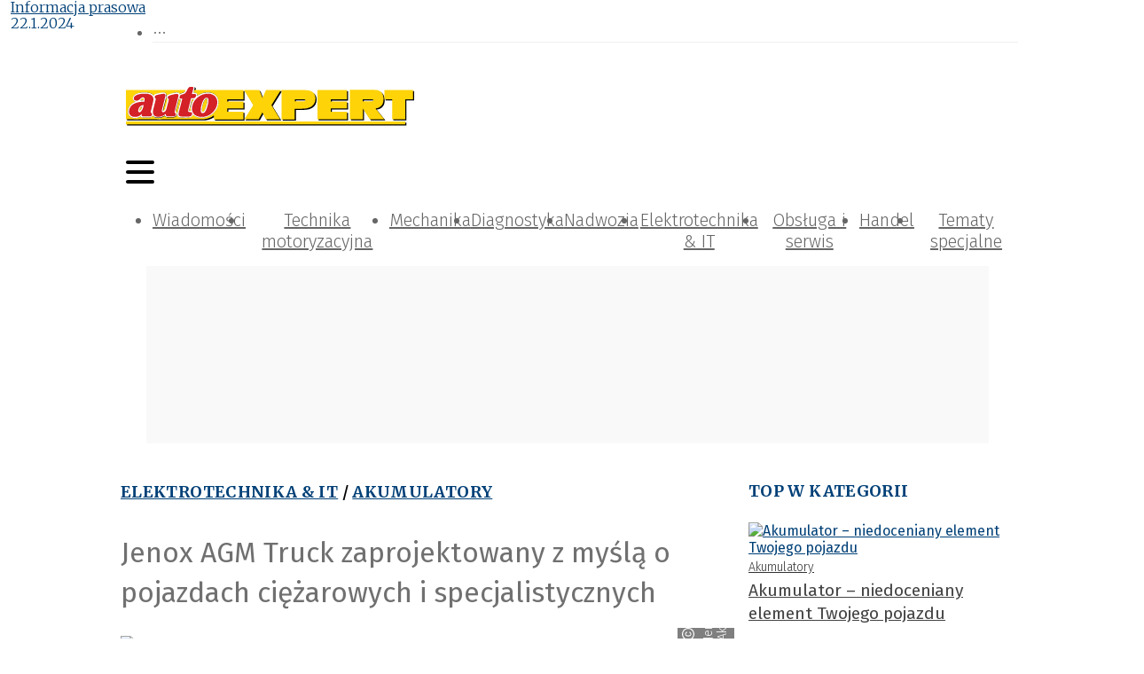

--- FILE ---
content_type: application/javascript; charset=UTF-8
request_url: https://autoexpert.pl/_next/static/chunks/pages/index-9a12795f54e73ef1.js
body_size: 5020
content:
(self.webpackChunk_N_E=self.webpackChunk_N_E||[]).push([[5405,5551],{48312:function(e,n,s){(window.__NEXT_P=window.__NEXT_P||[]).push(["/",function(){return s(66190)}])},31169:function(e,n,s){"use strict";s.d(n,{D:function(){return u}});var t=s(85893),r=s(8013),i=s(94715),a=s(39964),l=s(40750),c=s(41664),o=s.n(c),d=s(74337),x=e=>{let{event:{name:n,seoSlug:s,logo:r}}=e;return(0,t.jsx)(a.Z,{children:(0,t.jsx)(o(),{href:"/wydarzenia/".concat(s),children:(0,t.jsx)(l.Z,{title:n,children:(0,t.jsx)(d.Z,{type:"logo",height:96,width:96,alt:n,src:r})})})},"".concat(s,"-patronate"))},j=e=>{let{events:n}=e;return(0,t.jsxs)(i.Z,{children:[(0,t.jsx)(a.Z,{style:{marginBottom:17},children:(0,t.jsx)(r.DK,{category:"Nasz patronat"})}),(0,t.jsx)(a.Z,{span:24,children:(0,t.jsx)(i.Z,{justify:"center",gutter:[32,16],children:n.map(e=>{let{seoSlug:n,name:s,logo:r}=e;return(0,t.jsx)(x,{event:{seoSlug:n,name:s,logo:r}},"".concat(n,"-patronate"))})})})]})},h=s(91982),p=e=>{let{events:n}=e;return(0,t.jsxs)(i.Z,{children:[(0,t.jsx)(a.Z,{children:(0,t.jsx)(r.DK,{category:(0,t.jsxs)(o(),{href:"/wydarzenia",children:["Najbliższe wydarzenia"," ",(0,t.jsx)("small",{style:{paddingLeft:10,fontSize:14},children:"wiecej"})]})})}),(0,t.jsx)(a.Z,{span:24,children:(0,t.jsx)(h.Z,{type:"event",noImages:!0,items:n,maxItems:4,maxItemsInRow:4})})]})};let u=e=>{let{eventsPatronate:n,events:s}=e;return(0,t.jsxs)(t.Fragment,{children:[(0,t.jsx)(r.NZ,{title:"Wydarzenia",url:"/wydarzenia"}),n&&(0,t.jsx)(j,{events:n}),s&&(0,t.jsx)(p,{events:s})]})}},59352:function(e,n,s){"use strict";var t=s(85893);s(67294);var r=s(94715),i=s(39964),a=s(13790),l=s(8013);n.Z=e=>{let{title:n,url:s,items:c,itemSize:o=8}=e;return(0,t.jsxs)(r.Z,{children:[(0,t.jsx)(l.NZ,{title:n,url:s}),(0,t.jsx)(i.Z,{span:24,children:(0,t.jsxs)(r.Z,{gutter:[16,30],children:[(0,t.jsx)(a.default,{$article:c[0],size:{span:24,md:24-o},large:!0,noTeaser:!0},c[0].seoSlug),c.slice(1,5).map(e=>(0,t.jsx)(a.default,{$article:e,size:{span:24,md:o}},e.seoSlug))]})})]})}},93418:function(e,n,s){"use strict";s.d(n,{Z:function(){return u}});var t=s(85893);s(67294);var r=s(94715);let i=(0,s(19079).ZP)(r.Z).withConfig({componentId:"sc-8785852e-0"})(["background:",";width:100%;aspect-ratio:7/4;@media (min-width:624px) and (max-width:996px){aspect-ratio:6/5;}@media (max-width:624px){aspect-ratio:4/5;}"],e=>e.theme.colors.primaryBackground);var a=s(90806),l=s(5152),c=s.n(l),o=s(9008),d=s.n(o),x=s(65257);let j=c()(()=>s.e(2201).then(s.bind(s,22201)),{loadableGenerated:{webpack:()=>[22201]},ssr:!0}),h=c()(()=>Promise.all([s.e(7381),s.e(1580)]).then(s.bind(s,1580)),{loadableGenerated:{webpack:()=>[1580]},ssr:!0}),p=e=>{let{$items:n}=e,s=(0,a.default)(),r=!1===s.lg,l=!0===s.lg,{articles:c,contests:o}=n,p=[...o.map(e=>({title:e.name,category:e.category,openingImage:e.openingImage,openingImageInfo:e.openingImageInfo,seoSlug:e.seoSlug,type:"contest"})),...c.map(e=>({title:e.title,category:e.category,openingImage:e.openingImage,openingImageInfo:e.openingImageInfo,seoSlug:e.seoSlug,type:"article"}))],u=p.slice(0,p.length-2).sort(()=>.5-Math.random()).slice(0,3),m=p.slice(-2);return(0,t.jsxs)(t.Fragment,{children:[(0,t.jsxs)(d(),{children:[(0,t.jsx)("link",{rel:"preload",fetchPriority:"high",as:"image",href:(0,x.Z)(u[0].openingImage,"index_big"),type:"image/webp"},u[0].title),m.filter(e=>e.openingImage).map(e=>(0,t.jsx)("link",{rel:"preload",fetchPriority:"high",as:"image",href:(0,x.Z)(e.openingImage,"index"),type:"image/webp"},e.title))]}),(0,t.jsxs)(i,{children:[l&&(0,t.jsx)(j,{mainItems:u,sideItems:m}),r&&(0,t.jsx)(h,{mainItems:u,sideItems:m})]})]})};p.whyDidYouRender=!0;var u=p},69648:function(e,n,s){"use strict";s.d(n,{Z:function(){return y}});var t=s(85893),r=s(67294),i=s(39964),a=s(94715),l=s(48802),c=s(8013),o=s(41664),d=s.n(o),x=s(19079);let j=(0,x.ZP)(d()).withConfig({componentId:"sc-e9620276-0"})(["font-size:18px;font-weight:300;font-stretch:normal;font-style:normal;line-height:26px;letter-spacing:normal;text-align:left;color:",";"],e=>e.color||e.theme.colors.greyishBrownTwo);var h=s(25617),p=s(6640),u=s(24653),m=s(74337);let Z=(0,x.ZP)(m.Z).withConfig({componentId:"sc-4008a087-0"})(["filter:",";"],e=>{let{$isAvailable:n}=e;return n?"none":"grayscale(0.6)"});var g=e=>{let{issue:n}=e,s=(0,h.I0)(),i=(0,h.v9)(e=>e.isLoggedIn),[a,l]=(0,r.useState)(),c=(0,r.useCallback)(()=>!n.eIssueUrlProtected||(0,p.D3)(),[a,n.eIssueUrlProtected]);return((0,r.useEffect)(()=>{l((0,p.LP)())},[i]),n.eIssueUrl)?(0,t.jsx)("a",{target:"_blank",href:n.eIssueUrl,rel:"nofollow noreferrer",onClick:e=>{if(!c()){e.preventDefault(),s((0,u.kS)()),s((0,u.Mo)());return}},children:(0,t.jsx)(Z,{$isAvailable:c(),type:"issue",width:271,height:388,alt:n.name||"Aktualny numer",src:n.cover})}):(0,t.jsx)(d(),{href:"/aktualny-numer",children:(0,t.jsx)(m.Z,{type:"issue",width:271,height:388,alt:n.name,src:n.cover})})},y=e=>{let{issue:n,showAboutHref:s=!0,showSubscriptionHref:r=!0,showAdHref:o=!0,showContactHref:x=!0,showArchiveHref:h=!1}=e;return(0,t.jsxs)(i.Z,{span:24,children:[(0,t.jsx)(c.NZ,{title:"Nasz magazyn",url:"/o-tytule"}),(0,t.jsx)(a.Z,{children:(0,t.jsx)(i.Z,{span:24,children:(0,t.jsx)(l.Z,{children:(0,t.jsx)(d(),{href:"/aktualny-numer",children:"Aktualne wydanie"})})})}),(0,t.jsx)(a.Z,{justify:"center",children:(0,t.jsx)(i.Z,{children:(0,t.jsx)(g,{issue:n})})}),(0,t.jsx)(a.Z,{justify:"center",children:(0,t.jsx)(i.Z,{children:(0,t.jsx)(j,{href:"/aktualny-numer#table-of-content",children:"Spis treści"})})}),(0,t.jsx)(c.ZP,{justify:"center",children:(0,t.jsx)(i.Z,{children:(0,t.jsx)(l.Z,{children:"Czasopismo"})})}),s&&(0,t.jsx)(a.Z,{justify:"center",children:(0,t.jsx)(i.Z,{children:(0,t.jsx)(j,{href:"/o-tytule",children:"O tytule"})})}),r&&(0,t.jsx)(a.Z,{justify:"center",children:(0,t.jsx)(i.Z,{children:(0,t.jsx)(j,{href:"/prenumerata",children:"Prenumerata"})})}),h&&(0,t.jsx)(a.Z,{justify:"center",children:(0,t.jsx)(i.Z,{children:(0,t.jsx)(j,{href:"/archiwum",children:"Archiwum"})})}),o&&(0,t.jsx)(a.Z,{justify:"center",children:(0,t.jsx)(i.Z,{children:(0,t.jsx)(j,{href:"/reklama",children:"Reklama"})})}),x&&(0,t.jsx)(a.Z,{justify:"center",children:(0,t.jsx)(i.Z,{children:(0,t.jsx)(j,{href:"/kontakt",children:"Kontakt"})})})]})}},5692:function(e,n,s){"use strict";s.r(n);var t=s(85893);s(67294);var r=s(96852),i=s(41664),a=s.n(i),l=s(19079);let c=l.ZP.span.withConfig({componentId:"sc-63e716eb-0"})(["margin:3px;padding:0 15px;border-radius:22px;vertical-align:middle;color:",";font-size:",";font-weight:300;letter-spacing:normal;font-stretch:normal;border:1px solid #b7cbd9;display:inline-block;"],e=>{let{theme:n}=e;return n.colors.greyishBrown},e=>{let{fontSize:n,$sameSize:s}=e;return s?"14px":"".concat(n,"px")}),o=(0,l.ZP)(r.J).withConfig({componentId:"sc-63e716eb-1"})(["text-align:center;"]);n.default=e=>{let{tags:n,sameSize:s=!0}=e;return(0,t.jsx)(o,{minSize:10,maxSize:28,disableRandomColor:!0,shuffle:!0,tags:n.map(e=>({value:e.name,count:e.popularity,props:{slug:e.seoSlug}})),renderer:(e,n,r)=>(0,t.jsx)(a(),{href:"/tagi/".concat(e.props.slug),children:(0,t.jsx)(c,{fontSize:n||14,$sameSize:s,fontColor:r,children:e.value})},e.value)})}},66190:function(e,n,s){"use strict";s.r(n),s.d(n,{__N_SSP:function(){return F},default:function(){return $},index:function(){return W}});var t=s(85893),r=s(67294),i=s(73855),a=s(13305),l=s(39964),c=s(48802),o=s(94715),d=s(11163),x=s(19079),j=s(11752),h=s.n(j),p=s(7304),u=s(5152),m=s.n(u),Z=s(93418),g=s(59352),y=s(59451),f=s(91982),w=s(77166),b=s(98528),k=s(69648),v=s(59411),I=s(8013),z=s(31169),P=s(90547),T=s(5692);let S=e=>{let{tags:n}=e,{shortName:s}=h()().publicRuntimeConfig;return(0,t.jsxs)(I.ZP,{gutter:[16,16],children:[(0,t.jsx)(l.Z,{span:24,children:(0,t.jsxs)(I.X6,{level:1,style:{textTransform:"none"},children:["#",s]})}),(0,t.jsx)(l.Z,{span:24,children:(0,t.jsx)(T.default,{tags:n,sameSize:!1})})]})},_=m()(()=>Promise.all([s.e(7381),s.e(7086)]).then(s.bind(s,27086)),{loadableGenerated:{webpack:()=>[27086]},ssr:!0}),C=m()(()=>s.e(3844).then(s.bind(s,23844)),{loadableGenerated:{webpack:()=>[23844]},ssr:!0}),N=m()(()=>s.e(1447).then(s.bind(s,31447)),{loadableGenerated:{webpack:()=>[31447]},ssr:!0}),G=m()(()=>s.e(6990).then(s.bind(s,66990)),{loadableGenerated:{webpack:()=>[66990]},ssr:!0}),R=m()(()=>s.e(4951).then(s.bind(s,74951)),{loadableGenerated:{webpack:()=>[74951]},ssr:!0}),D=m()(()=>s.e(4821).then(s.bind(s,14821)),{loadableGenerated:{webpack:()=>[14821]},ssr:!0}),M=m()(()=>s.e(2117).then(s.bind(s,92117)),{loadableGenerated:{webpack:()=>[92117]},ssr:!0}),E=m()(()=>s.e(4292).then(s.bind(s,44292)),{loadableGenerated:{webpack:()=>[44292]},ssr:!0});x.ZP.span.withConfig({componentId:"sc-bb8f5ea3-0"})(["overflow:hidden;text-overflow:ellipsis;display:-webkit-box;word-wrap:break-word;-webkit-line-clamp:5;-webkit-box-orient:vertical;@media (max-width:992px){display:none;}a{:hover{}color:",";}"],e=>e.color||e.theme.colors.greyishBrownTwo);let A=(0,x.ZP)(v.Z).withConfig({componentId:"sc-bb8f5ea3-1"})(["vertical-align:-0.25em;font-size:30px;"]);var B=e=>{let{ads:n,hitboxItems:s,news:i,recentArticles:x,currentCampaign:j,mostPopularArticles:u,paidArticles:m,tags:v,galleries:T,videos:B,companies:F,whitePapers:W,eventsPatronate:$,events:L,latestIssue:O,articlesAutomotive:q,articlesMechanics:U,articlesDiagnostics:H,articlesService:K,articlesCarBodies:X,articlesElectrotechnicsAndIT:J,articlesTrade:Y}=e,Q=(0,d.useRouter)(),{rectangle:V}=n;return(0,r.useEffect)(()=>{if(void 0!==Q.query.newsletter_confirm){let e=a.default.info({title:"Aktywacja subskrypcji",content:(0,t.jsx)("div",{children:(0,t.jsxs)("p",{children:[(0,t.jsx)(p.Z,{spin:!0}),(0,t.jsx)("span",{children:"Trwa aktywowanie subskrypcji..."})]})})}),{apiUrl:n}=h()().publicRuntimeConfig;fetch("".concat(n,"/public/api/newsletter/").concat(Q.query.token),{method:"get",headers:{Accept:"application/json, text/plain, */*","Content-Type":"application/json"}}).then(e=>{if(!e.ok)throw e.json();return e.json()}).then(()=>{e.update({type:"success",content:"Proces aktywacji subskrypcji, został\xa0zakończony pomyślnie."})}).catch(n=>{n.then(n=>{1===n.code?e.update({type:"error",content:(0,t.jsx)("div",{children:(0,t.jsx)("p",{dangerouslySetInnerHTML:{__html:n.message}})})}):e.update({type:"error",content:(0,t.jsx)("div",{children:(0,t.jsx)("p",{children:"Wystąpił nieoczekiwany bład, Tw\xf3j token wygasł, lub jest niepoprawny. Spr\xf3buj ponownie, lub skontaktuj się z administratorem."})})})})})}if(void 0!==Q.query["dynamic-form_confirm"]){let e=a.default.info({title:"Potwierdzanie...",content:(0,t.jsx)("div",{children:(0,t.jsxs)("p",{children:[(0,t.jsx)(p.Z,{spin:!0})," ",(0,t.jsx)("span",{children:"Trwa potwierdzanie..."})]})})}),{apiUrl:n}=h()().publicRuntimeConfig;fetch("".concat(n,"/public/api/dynamic-form/").concat(Q.query.token,"/confirm"),{method:"get",headers:{Accept:"application/json, text/plain, */*","Content-Type":"application/json"}}).then(e=>{if(!e.ok)throw e.json();return e.json()}).then(()=>{e.update({type:"success",content:"Dziękujemy za wypełnienie formularza, twoje dane zostały zatwierdzone."})}).catch(n=>{n.then(n=>{1===n.code?e.update({type:"error",content:(0,t.jsx)("div",{children:(0,t.jsx)("p",{dangerouslySetInnerHTML:{__html:n.message}})})}):e.update({type:"error",content:(0,t.jsx)("div",{children:(0,t.jsx)("p",{children:"Wystąpił nieoczekiwany bład, Tw\xf3j token wygasł, lub jest niepoprawny. Spr\xf3buj ponownie, lub skontaktuj się z administratorem."})})})})})}},[]),(0,t.jsxs)(t.Fragment,{children:[(0,t.jsx)(Z.Z,{$items:s}),(0,t.jsxs)(I.ZP,{children:[(0,t.jsx)(l.Z,{xs:{span:24,order:1},md:{span:12,order:1},children:(0,t.jsx)(G,{id:n.skyscraper[0],margin:"35px auto 0 auto"})}),(0,t.jsx)(l.Z,{xs:{span:24,order:2},md:{span:24,order:3},children:(0,t.jsx)(f.Z,{type:"article",title:"Wiadomości",url:"/wiadomosci",items:i,noTeaser:!0,noImages:!0})}),(0,t.jsx)(l.Z,{xs:{span:24,order:3},md:{span:12,order:2},children:(0,t.jsx)(G,{id:n.skyscraper[1],margin:"35px auto 0 auto"})})]}),(0,t.jsx)(c.Z,{}),(0,t.jsxs)(I.ZP,{gutter:16,children:[(0,t.jsx)(w.Z,{children:(0,t.jsx)(g.Z,{title:"Ostatnio dodane",items:x})}),(0,t.jsx)(b.Z,{children:(0,t.jsxs)(o.Z,{children:[(0,t.jsx)(l.Z,{span:24,children:(0,t.jsx)(R,{id:n.rectangle[0],margin:"15px auto 15px auto"})}),(0,t.jsx)(l.Z,{span:24,children:(0,t.jsx)(D,{id:n.halfpage[0],margin:"15px auto 15px auto"})})]})})]}),(0,t.jsxs)(I.ZP,{gutter:[16,32],justify:"center",children:[(0,t.jsx)(c.Z,{}),(0,t.jsx)(l.Z,{xs:24,md:20,children:(0,t.jsx)(y.default,{})}),(0,t.jsx)(c.Z,{})]}),(n.navibox[0]||n.rectangle[1])&&(0,t.jsxs)(t.Fragment,{children:[(0,t.jsxs)(I.ZP,{gutter:[16,32],children:[(0,t.jsx)(w.Z,{children:(0,t.jsx)(M,{id:n.navibox[0],margin:"0 auto 24px auto"})}),(0,t.jsx)(b.Z,{children:(0,t.jsx)(R,{id:n.rectangle[1],margin:"0 auto 24px auto"})})]}),(0,t.jsx)(c.Z,{})]}),j&&j.campaign&&(0,t.jsx)(o.Z,{children:(0,t.jsx)(l.Z,{span:24,children:(0,t.jsx)(_,{campaign:j})})}),(0,t.jsx)(I.ZP,{children:(0,t.jsx)(l.Z,{children:(0,t.jsx)(f.Z,{type:"article",title:"Najchętniej czytane",items:u,noTeaser:!0})})}),(0,t.jsx)(c.Z,{}),m&&m.results.length>0&&(0,t.jsxs)(t.Fragment,{children:[(0,t.jsxs)(I.ZP,{children:[(0,t.jsx)(w.Z,{children:(0,t.jsx)(f.Z,{type:"article",title:(0,t.jsxs)(t.Fragment,{children:[(0,t.jsx)(A,{})," Premium"]}),url:"/premium",items:m.results,maxItems:6,maxItemsInRow:3,noTeaser:!0,showShowMore:!1})}),(0,t.jsx)(b.Z,{children:(0,t.jsxs)(o.Z,{children:[(0,t.jsx)(l.Z,{span:24,children:(0,t.jsx)(R,{id:n.rectangle[2],margin:"15px auto 15px auto"})}),(0,t.jsx)(l.Z,{span:24,children:(0,t.jsx)(D,{id:n.halfpage[1],margin:"15px auto 15px auto"})})]})})]}),(0,t.jsx)(c.Z,{})]}),(0,t.jsx)(I.ZP,{children:(0,t.jsx)(l.Z,{children:(0,t.jsx)(f.Z,{type:"article",title:"Technika motoryzacyjna",url:"/technika-motoryzacyjna",items:q,noTeaser:!0})})}),(0,t.jsx)(c.Z,{}),(0,t.jsxs)(I.ZP,{children:[(0,t.jsxs)(w.Z,{children:[(0,t.jsxs)(o.Z,{children:[(0,t.jsx)(I.NZ,{title:"Galeria",url:"/galerie"}),(0,t.jsx)(C,{gallery:T[0]})]}),(0,t.jsx)(o.Z,{children:(0,t.jsx)(l.Z,{span:24,style:{paddingTop:45},children:(0,t.jsx)(f.Z,{items:T.slice(1,-1),type:"gallery",url:"/galeria",maxItems:4,maxItemsInRowMobile:2})})}),(0,t.jsx)(I.ZP,{$marginTop:21,children:(0,t.jsx)(M,{id:n.navibox[1],margin:"0 auto 24px auto"})})]}),(0,t.jsx)(b.Z,{children:(0,t.jsxs)(o.Z,{children:[(0,t.jsx)(l.Z,{span:24,children:(0,t.jsx)(R,{id:n.rectangle[3],margin:"35px auto 0 auto"})}),(0,t.jsx)(l.Z,{span:24,children:(0,t.jsx)(D,{id:n.halfpage[2],margin:"35px auto 0 auto"})}),(0,t.jsx)(l.Z,{span:24,children:(0,t.jsx)(R,{id:n.rectangle[4],margin:"35px auto 0 auto"})})]})})]}),(0,t.jsx)(c.Z,{}),(0,t.jsx)(I.ZP,{children:(0,t.jsx)(l.Z,{children:(0,t.jsx)(f.Z,{type:"article",title:"Mechanika",url:"/mechanika",items:U,noTeaser:!0})})}),(0,t.jsx)(c.Z,{}),(0,t.jsx)(I.ZP,{children:(0,t.jsx)(l.Z,{children:(0,t.jsx)(f.Z,{type:"article",title:"Diagnostyka",url:"/diagnostyka",items:H,noTeaser:!0})})}),(0,t.jsx)(c.Z,{}),(0,t.jsx)(I.ZP,{children:(0,t.jsx)(l.Z,{children:(0,t.jsx)(f.Z,{type:"article",title:"Nadwozia",url:"/nadwozia",items:X,noTeaser:!0})})}),(0,t.jsx)(c.Z,{}),(0,t.jsx)(o.Z,{style:{margin:"24px 0 48px"},justify:"center",children:(0,t.jsx)(l.Z,{children:(0,t.jsx)(E,{id:n.wideboardBottom[0]})})}),(0,t.jsx)(c.Z,{}),(0,t.jsx)(S,{tags:v}),(0,t.jsx)(c.Z,{}),(0,t.jsxs)(o.Z,{children:[(0,t.jsx)(w.Z,{children:(0,t.jsx)(P.Z,{companies:F})}),(0,t.jsx)(b.Z,{children:(0,t.jsx)(o.Z,{children:(0,t.jsx)(l.Z,{span:24,children:(0,t.jsx)(R,{id:V[5],margin:"100px 0 0 0"})})})})]}),(0,t.jsx)(c.Z,{}),(0,t.jsx)(I.ZP,{children:(0,t.jsx)(l.Z,{children:(0,t.jsx)(f.Z,{type:"article",title:"Elektrotechnika & IT",url:"/elektrotechnika-it",items:J,noTeaser:!0})})}),(0,t.jsx)(c.Z,{}),(0,t.jsx)(I.ZP,{children:(0,t.jsx)(l.Z,{children:(0,t.jsx)(f.Z,{type:"article",title:"Obsługa i serwis",url:"/obsluga-i-serwis",items:K,noTeaser:!0})})}),(0,t.jsx)(c.Z,{}),(0,t.jsx)(I.ZP,{children:(0,t.jsx)(l.Z,{children:(0,t.jsx)(f.Z,{type:"article",title:"Handel",url:"/handel",items:Y,noTeaser:!0})})}),(0,t.jsx)(c.Z,{}),(0,t.jsxs)(I.ZP,{children:[(0,t.jsxs)(w.Z,{children:[(0,t.jsxs)(o.Z,{children:[(0,t.jsx)(I.NZ,{title:"Wideo",url:"/wideo"})," ",(0,t.jsx)(N,{video:B[0]})]}),(0,t.jsx)(o.Z,{children:(0,t.jsx)(l.Z,{span:24,style:{paddingTop:45},children:(0,t.jsx)(f.Z,{items:B.slice(1,-1),type:"video",url:"/wideo",maxItems:4,showShowMore:!1,maxItemsInRowMobile:2})})})]}),(0,t.jsxs)(b.Z,{style:{paddingTop:45},children:[(0,t.jsx)(o.Z,{children:(0,t.jsx)(l.Z,{span:24,children:(0,t.jsx)(D,{id:n.halfpage[3]})})}),(0,t.jsx)(o.Z,{children:(0,t.jsx)(l.Z,{span:24,children:(0,t.jsx)(R,{id:V[6],margin:"45px 0 0 0"})})})]})]}),(0,t.jsxs)(o.Z,{gutter:24,style:{marginTop:16},children:[(0,t.jsx)(w.Z,{children:W&&(0,t.jsx)(f.Z,{type:"white-paper",title:"White Papers",url:"/white-papers",items:W})}),(0,t.jsx)(b.Z,{children:(0,t.jsx)(D,{id:n.halfpage[4]})})]}),(0,t.jsx)(c.Z,{}),(0,t.jsxs)(o.Z,{gutter:16,children:[(0,t.jsx)(w.Z,{children:($||L)&&(0,t.jsxs)(l.Z,{span:24,children:[(0,t.jsx)(z.D,{events:L,eventsPatronate:$}),(0,t.jsx)(o.Z,{children:(0,t.jsx)(l.Z,{span:24,children:(0,t.jsx)(M,{id:n.navibox[2],margin:"0 auto 24px auto"})})})]})}),(0,t.jsx)(b.Z,{style:{padding:10},children:(0,t.jsx)(o.Z,{children:(0,t.jsx)(k.Z,{issue:O})})})]})]})},F=!0;let W=e=>(0,t.jsx)(i.Z,{ads:e.ads,children:(0,t.jsx)(B,{...e})});var $=W},75042:function(){}},function(e){e.O(0,[3256,9484,4793,3409,1739,1871,6384,1261,6852,8150,3855,6647,4745,9411,2888,9774,179],function(){return e(e.s=48312)}),_N_E=e.O()}]);
//# sourceMappingURL=index-9a12795f54e73ef1.js.map